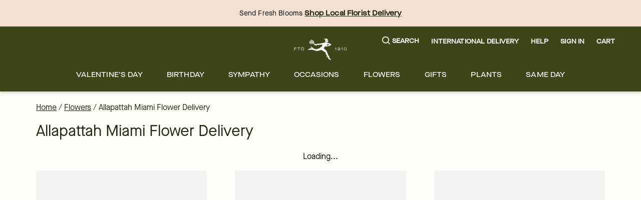

--- FILE ---
content_type: text/javascript
request_url: https://cdn.attn.tv/ftd/dtag.js
body_size: 2547
content:
!function(){'use strict';function t(){const t=`${e}?t=e&message=${encodeURI('failed to load')}&v=${n}`,o=new Image(1,1);return o.src=t,o}const e='https://events.attentivemobile.com/e',n='4-latest_3bd5bff693',o='[base64]/[base64]',a='ftd.attn.tv',i='https://cdn.attn.tv/tag',d='4-latest';let c={};try{c=JSON.parse(atob(o))}catch{t()}function r(t,e,n){const o=document.createElement('script');return o.setAttribute('async','true'),o.type='text/javascript',e&&(o.onload=e),n&&(o.onerror=n),o.src=t,((document.getElementsByTagName('head')||[null])[0]||document.getElementsByTagName('script')[0].parentNode).appendChild(o),o}function s(t){return`${i}/${d}/${t}?v=${n}`}function _(){var t;try{return!1!==(null==(t=null==c?void 0:c.cc)?void 0:t.it)}catch{return!1}}function u(e=(()=>{})){const n=s(`${_()?'unified-':''}${window.navigator.userAgent.indexOf('MSIE ')>0||navigator.userAgent.match(/Trident.*rv:11\./)?'tag-ie.js':'tag.js'}`);window.attn_d0x0b_cfg=o,r(n,e,t)}!function(e,o){function i(t){return function(){e.attn_d0x0b_evt.push({func:t,args:arguments})}}function c(){e.__attentive_cfg=JSON.parse('{\"ceid\":\"tK5\",\"os\":\"META\",\"mov\":\"3.08.17\",\"lt\":\"2\"}');_()||r('https://cdn.attn.tv/attn.js?v='+n),function(){if(window.__poll_for_path_change)return;let t=window.location.pathname;const e=()=>{window.__attentive&&window.__attentive.show&&window.__attentive.show()};window.__poll_for_path_change=!0,setInterval((function(){if(t!==window.location.pathname){const n=document.querySelector('#attentive_overlay');null!=n&&n.parentNode&&n.parentNode.removeChild(n),t=window.location.pathname,e()}}),500),e()}(),function(){try{if(window.location.hash.indexOf('attn')>-1){const t=window.location.hash.slice(5);sessionStorage.setItem('_d0x0b_',t)}const t=sessionStorage.getItem('_d0x0b_');return!!t&&(window.attn_d0x0b_cfg=t,!0)}catch(t){return!1}}()?function(e=(()=>{})){r(s('tag-debug.js'),e,t)}():u(),o.removeEventListener('DOMContentLoaded',c)}e.__attnLoaded||(e.__attnLoaded=!0,e.attn_d0x0b_evt=e.attn_d0x0b_evt||[],e.attentive={version:d,analytics:{enable:i('enable'),disable:i('disable'),track:i('track'),pageView:i('pageView'),addToCart:i('addToCart'),productView:i('productView'),purchase:i('purchase')}},window.__attentive_domain=a,window.__attentive||(window.__attentive={invoked:!1,show:function(){window.__attentive.invoked=!0}}),'loading'===o.readyState?o.addEventListener('DOMContentLoaded',c):c())}(window,document)}();

--- FILE ---
content_type: application/javascript; charset=utf-8
request_url: https://www.ftd.com/merx/_next/static/y93dZj5nIe5Ur0l245eC5/_buildManifest.js?dpl=dpl_D2M6LTHWhLK5x6V5w4x4aN5SgZ1P
body_size: 1184
content:
self.__BUILD_MANIFEST=function(s,c,a,t,e,n,i,r,d,u,o,h,f,b,p,k,j,l,g,m,_,y,v,I,B,F,w,x,A){return{__rewrites:{afterFiles:[{has:_,source:"/:locale/merx/:path*",destination:"/:path*"},{has:_,source:"/:locale/account/profile/edit-password",destination:"/:locale/account/profile"}],beforeFiles:[{has:_,source:"/merx//_next/:path+",destination:"/_next/:path+"}],fallback:[]},__routerFilterStatic:{numItems:0,errorRate:1e-4,numBits:0,numHashes:I,bitArray:[]},__routerFilterDynamic:{numItems:m,errorRate:1e-4,numBits:m,numHashes:I,bitArray:[]},"/":[s,r,d,n,u,c,a,t,o,e,h,i,f,b,p,k,j,y,"static/chunks/pages/index-e7626aebfa6c3179.js"],"/404":[s,r,d,n,u,c,a,t,o,e,h,i,f,b,p,k,j,y,"static/chunks/pages/404-ba8cd060198342bc.js"],"/_error":["static/chunks/pages/_error-44add637eaadc720.js"],"/account/activate":[s,c,a,"static/chunks/pages/account/activate-9d8d7c683ab35b25.js"],"/account/addresses":[s,c,a,t,l,g,"static/chunks/pages/account/addresses-05e02b406ac038b7.js"],"/account/loyalty":[s,c,a,t,l,g,"static/chunks/pages/account/loyalty-7d44db10dcfd8255.js"],"/account/orders":[s,c,a,t,l,g,"static/chunks/pages/account/orders-c750b55c9a1e4863.js"],"/account/profile":[s,c,a,t,l,g,"static/chunks/pages/account/profile-8cb5309601942f0b.js"],"/account/reminders":[s,c,a,t,l,g,"static/chunks/pages/account/reminders-561e5361e0a1725a.js"],"/authenticate":[s,c,a,B,F,"static/chunks/pages/authenticate-3f2e912e859c54ba.js"],"/cart":[s,c,a,"static/chunks/pages/cart-98d32b3547014e0b.js"],"/customer-service/order-issue":[s,c,a,"static/chunks/pages/customer-service/order-issue-f37094ec23b0fce4.js"],"/landing/[handle]":[s,r,d,n,u,c,a,t,o,e,h,i,f,b,p,k,j,y,"static/chunks/pages/landing/[handle]-91ee6050d80b2390.js"],"/loading":[s,c,a,"static/chunks/pages/loading-110fb91f3068599f.js"],"/no-search-results":[s,r,d,n,u,c,a,t,o,e,h,i,f,b,p,k,j,"static/css/1ab88fda03fc8056.css","static/chunks/pages/no-search-results-8fdf2f9dee692d32.js"],"/order-status":[s,r,d,n,u,c,a,t,o,e,h,i,f,b,p,k,j,"static/chunks/9340-c7137d62e8841889.js","static/css/4c9f3631325b1547.css","static/chunks/pages/order-status-dfb4c5aaafea83b2.js"],"/performance":["static/chunks/pages/performance-0e3a192dd96d98d6.js"],"/privacy":[s,c,a,"static/chunks/pages/privacy-6c347eaefe65fabf.js"],"/product/[path]":[s,n,c,a,t,e,w,"static/chunks/pages/product/[path]-2cdc6219ca372622.js"],"/recommendations":[s,c,a,e,i,w,"static/css/b30627596bb9af98.css","static/chunks/pages/recommendations-dcb9042f95dbccd8.js"],"/reset-password":[s,c,a,"static/css/cf8c73d39d0485d6.css","static/chunks/pages/reset-password-36124b3c4aa062f0.js"],"/search":[s,n,x,c,a,e,A,"static/css/f3070a403bdcdb44.css","static/chunks/pages/search-250d861f6fffef28.js"],"/signup":[s,c,a,B,F,"static/chunks/pages/signup-857bc91518d5d273.js"],"/terms":[s,c,a,"static/chunks/pages/terms-c50bf35694f6f045.js"],"/[...collectionpaths]":[s,r,d,n,u,x,c,a,o,e,h,i,f,b,p,k,A,"static/css/6614d0b1782295ae.css","static/chunks/pages/[...collectionpaths]-ce2c5deceacf34aa.js"],sortedPages:["/","/404","/_app","/_error","/account/activate","/account/addresses","/account/loyalty","/account/orders","/account/profile","/account/reminders","/authenticate","/cart","/customer-service/order-issue","/landing/[handle]","/loading","/no-search-results","/order-status","/performance","/privacy","/product/[path]","/recommendations","/reset-password","/search","/signup","/terms","/[...collectionpaths]"]}}("static/chunks/9654-f69c8a824caa3c71.js","static/css/cf1cb027dc097d25.css","static/chunks/5846-d97f93c3214087be.js","static/chunks/8021-42be9fb74d60aa35.js","static/chunks/4733-eb383e33529a0fde.js","static/chunks/8918-66f33a26e92e46ec.js","static/chunks/8779-47217b797750fa4a.js","static/chunks/4139-da280337885fb865.js","static/chunks/6261-080c14993c52b453.js","static/chunks/909-4775800c64e0e915.js","static/chunks/1723-a527b88e864b37cc.js","static/chunks/3102-020c8acd1a9ae0f6.js","static/chunks/3770-ff928fed4999c7c0.js","static/css/750e69229478c4be.css","static/chunks/8322-ad9ba7e9ffd904cf.js","static/chunks/7102-aaa05afe5c103dbd.js","static/chunks/3904-989ff10b9896c707.js","static/css/584e688a4098bceb.css","static/chunks/7174-100bb49e24623146.js",0,void 0,"static/css/96bea4e2adfd0c9f.css",1e-4,NaN,"static/chunks/7305-2f97f3788629fd47.js","static/css/9b992cb817cd373b.css","static/chunks/3479-5cf56ca226d3ed66.js","static/chunks/5481-693534818d173982.js","static/chunks/3526-6a59fa00128b4ad1.js"),self.__BUILD_MANIFEST_CB&&self.__BUILD_MANIFEST_CB();

--- FILE ---
content_type: application/javascript; charset=utf-8
request_url: https://www.ftd.com/merx/_next/static/chunks/302.68eeaeade7856fcc.js?dpl=dpl_D2M6LTHWhLK5x6V5w4x4aN5SgZ1P
body_size: 4712
content:
(self.__LOADABLE_LOADED_CHUNKS__=self.__LOADABLE_LOADED_CHUNKS__||[]).push([[302],{3252:()=>{},9238:e=>{function r(e){return Promise.resolve().then(()=>{var r=Error("Cannot find module '"+e+"'");throw r.code="MODULE_NOT_FOUND",r})}r.keys=()=>[],r.resolve=r,r.id=9238,e.exports=r},18375:(e,r,t)=>{"use strict";t.d(r,{LF:()=>n.LF});var n=t(72004)},23307:(e,r,t)=>{"use strict";t.d(r,{_:()=>c});var n=t(81149),o=t(61495),i=t(20249),a=t(17997);let c=async e=>{let{handle:r="",type:t="",locale:c="en-us"}=e;try{let e=t===a.So?[...new Set([r,null==r?void 0:r.toUpperCase()])]:[r];return(await n.A.useCMS.content({handles:e,type:t,locale:i.r_[c]||c,entryDepth:7}))[0]}catch(e){o.v.error(e,`Content Not Found for handle ${r}`)}}},30302:(e,r,t)=>{"use strict";t.d(r,{algoliaGetStaticProps:()=>T});var n=t(6029),o=t(55729),i=t(41582),a=t(18375),c=t(87598),l=t(27244),s=t(73585),u=t(17997),f=t(38297),h=t(98183),v=t(83604),d=t(32920),g=t(61495),p=t(23139),y=t(31561),S=t(78450),b=t(23307),m=t(26613),O=t(4170);function C(e){return(C="function"==typeof Symbol&&"symbol"==typeof Symbol.iterator?function(e){return typeof e}:function(e){return e&&"function"==typeof Symbol&&e.constructor===Symbol&&e!==Symbol.prototype?"symbol":typeof e})(e)}function w(e,r){var t=Object.keys(e);if(Object.getOwnPropertySymbols){var n=Object.getOwnPropertySymbols(e);r&&(n=n.filter(function(r){return Object.getOwnPropertyDescriptor(e,r).enumerable})),t.push.apply(t,n)}return t}var A=t(82427),E=t(42348);function _(e){var r=e.children,t=e.renderToString,n=e.notifyServer,i=e.searchRef;return Promise.resolve().then(function(){t(o.createElement(E.W.Provider,{value:{notifyServer:n}},r))}).then(function(){return new Promise(function(e){return setTimeout(e,0)})}).then(function(){var e,r;if(!i.current)throw Error("Unable to retrieve InstantSearch's server state in `getServerState()`. Did you mount the <InstantSearch> component?");return(r=(e=i.current).mainHelper).searchOnlyWithDerivedHelpers(),new Promise(function(t,n){r.derivedHelpers[0].on("result",function(){t()}),r.on("error",function(e){n(e)}),e.on("error",function(e){n(e)}),r.derivedHelpers.forEach(function(e){return e.on("error",function(e){n(e)})})})}).then(function(){var e,r;return{initialResults:(e=i.current.mainIndex,r={},(0,O.Q)(e,function(e){var t=e.getResults();r[e.getIndexId()]={state:function(e){for(var r=1;r<arguments.length;r++){var t=null!=arguments[r]?arguments[r]:{};r%2?w(Object(t),!0).forEach(function(r){var n,o,i;n=e,o=r,i=t[r],(o=function(e){var r=function(e,r){if("object"!==C(e)||null===e)return e;var t=e[Symbol.toPrimitive];if(void 0!==t){var n=t.call(e,r||"default");if("object"!==C(n))return n;throw TypeError("@@toPrimitive must return a primitive value.")}return("string"===r?String:Number)(e)}(e,"string");return"symbol"===C(r)?r:String(r)}(o))in n?Object.defineProperty(n,o,{value:i,enumerable:!0,configurable:!0,writable:!0}):n[o]=i}):Object.getOwnPropertyDescriptors?Object.defineProperties(e,Object.getOwnPropertyDescriptors(t)):w(Object(t)).forEach(function(r){Object.defineProperty(e,r,Object.getOwnPropertyDescriptor(t,r))})}return e}({},t._state),results:t._rawResults}}),r)}})}var P=t(42210),j=t(76118),x=t(5400);function T(e){let{Component:r}=e;return e=>async C=>{let{params:w={},locale:E}=C,{collectionpaths:T=[]}=w,L=await (0,a.LF)({type:"collection"}),N=`${T.join("/")}`,D=null==E?void 0:E.toLocaleLowerCase(),{handle:R,countryId:F}=L[N=N.endsWith("/")?N.slice(0,-1):N]||{};if(!R)return{props:{},notFound:!0};let[I={},k={},U={}]=await Promise.all([(0,y.z)(D),(0,b._)({handle:u.LU,type:u.R7,locale:D}).catch(e=>g.v.error(e,"Content Not Found")),(0,b._)({handle:u.zr,type:u.R7,locale:D}).catch(e=>g.v.error(e,"Content Not Found"))]),B=await (0,d.v)(()=>(0,b._)({handle:R,type:u.So,locale:D}),R),$=(0,v.n)(h.iI,(0,p.B)(k)),W=B?(0,S.C)(B):null,J=(0,c._)(e);J((0,l.XO)({global:(0,p.B)(I),handle:R,page:(0,p.B)(W),pageType:u.oA})),J((0,s.oQ)({handle:R,promoPlacements:(0,p.B)(U),countryId:F})),J((0,f.oQ)($));let H=await function(e){var r,n=arguments.length>1&&void 0!==arguments[1]?arguments[1]:{},i={current:void 0},a=function(){var e=!1;return function(r){var t=r.search;if(e)throw Error("getServerState should be called with a single InstantSearchSSRProvider and a single InstantSearch component.");e=!0,i.current=t}};return((r=n.renderToString)?Promise.resolve(r):(console.warn("[InstantSearch] `renderToString` should be passed to getServerState(<App/>, { renderToString })"),Promise.all(["react-dom/server.js","react-dom/server"].map(function(e){return t(9238)(e).catch(function(){})})).then(function(e){var r=e.find(function(e){return void 0!==e});if(!r)throw Error("Could not import ReactDOMServer. You can provide it as an argument: getServerState(<Search />, { renderToString }).");return r.renderToString}))).then(function(r){return _({children:e,renderToString:r,searchRef:i,notifyServer:a()}).then(function(e){return{serverState:e,renderToString:r}})}).then(function(r){var t=r.renderToString,n=r.serverState,c=!1;return((0,O.Q)(i.current.mainIndex,function(e){c=c||e.getWidgets().some(function(e){return"ais.dynamicWidgets"===e.$$type})}),c)?_({children:o.createElement(A.X,n,e),renderToString:t,searchRef:i,notifyServer:a()}):n})}((0,n.jsx)(P.Kq,{store:e,children:(0,n.jsx)(j.pB,{queries:x.queries,children:(0,n.jsx)(r,{fromPlp:!0})})}),{renderToString:m.F0});return(0,i.LF)({props:{serverState:H,fromPlp:!0}})}}},32920:(e,r,t)=>{"use strict";t.d(r,{v:()=>i});var n=t(61495),o=t(22221);let i=async(e,r)=>{try{return await e()}catch(e){if((0,o.l)(!0))throw a(r),e;return c(r),null}},a=e=>{n.v.error(`The page with the handle ${e} is not available`)},c=e=>n.v.warn(`The page with the handle ${e} is not available`)},38297:(e,r,t)=>{"use strict";t.d(r,{oQ:()=>c});var n=t(1844),o=t(36648);let{fetchRequest:i,fetchFail:a,fetchSuccess:c}=(0,n.yD)(o.xi,o.BZ,o.U3)},41582:(e,r,t)=>{"use strict";t.d(r,{LF:()=>n});let n=e=>e},69151:e=>{!function(){"use strict";var r={114:function(e){function r(e){if("string"!=typeof e)throw TypeError("Path must be a string. Received "+JSON.stringify(e))}function t(e,r){for(var t,n="",o=0,i=-1,a=0,c=0;c<=e.length;++c){if(c<e.length)t=e.charCodeAt(c);else if(47===t)break;else t=47;if(47===t){if(i===c-1||1===a);else if(i!==c-1&&2===a){if(n.length<2||2!==o||46!==n.charCodeAt(n.length-1)||46!==n.charCodeAt(n.length-2)){if(n.length>2){var l=n.lastIndexOf("/");if(l!==n.length-1){-1===l?(n="",o=0):o=(n=n.slice(0,l)).length-1-n.lastIndexOf("/"),i=c,a=0;continue}}else if(2===n.length||1===n.length){n="",o=0,i=c,a=0;continue}}r&&(n.length>0?n+="/..":n="..",o=2)}else n.length>0?n+="/"+e.slice(i+1,c):n=e.slice(i+1,c),o=c-i-1;i=c,a=0}else 46===t&&-1!==a?++a:a=-1}return n}var n={resolve:function(){for(var e,n,o="",i=!1,a=arguments.length-1;a>=-1&&!i;a--)a>=0?n=arguments[a]:(void 0===e&&(e=""),n=e),r(n),0!==n.length&&(o=n+"/"+o,i=47===n.charCodeAt(0));if(o=t(o,!i),i)if(o.length>0)return"/"+o;else return"/";return o.length>0?o:"."},normalize:function(e){if(r(e),0===e.length)return".";var n=47===e.charCodeAt(0),o=47===e.charCodeAt(e.length-1);return(0!==(e=t(e,!n)).length||n||(e="."),e.length>0&&o&&(e+="/"),n)?"/"+e:e},isAbsolute:function(e){return r(e),e.length>0&&47===e.charCodeAt(0)},join:function(){if(0==arguments.length)return".";for(var e,t=0;t<arguments.length;++t){var o=arguments[t];r(o),o.length>0&&(void 0===e?e=o:e+="/"+o)}return void 0===e?".":n.normalize(e)},relative:function(e,t){if(r(e),r(t),e===t||(e=n.resolve(e))===(t=n.resolve(t)))return"";for(var o=1;o<e.length&&47===e.charCodeAt(o);++o);for(var i=e.length,a=i-o,c=1;c<t.length&&47===t.charCodeAt(c);++c);for(var l=t.length-c,s=a<l?a:l,u=-1,f=0;f<=s;++f){if(f===s){if(l>s){if(47===t.charCodeAt(c+f))return t.slice(c+f+1);else if(0===f)return t.slice(c+f)}else a>s&&(47===e.charCodeAt(o+f)?u=f:0===f&&(u=0));break}var h=e.charCodeAt(o+f);if(h!==t.charCodeAt(c+f))break;47===h&&(u=f)}var v="";for(f=o+u+1;f<=i;++f)(f===i||47===e.charCodeAt(f))&&(0===v.length?v+="..":v+="/..");return v.length>0?v+t.slice(c+u):(c+=u,47===t.charCodeAt(c)&&++c,t.slice(c))},_makeLong:function(e){return e},dirname:function(e){if(r(e),0===e.length)return".";for(var t=e.charCodeAt(0),n=47===t,o=-1,i=!0,a=e.length-1;a>=1;--a)if(47===(t=e.charCodeAt(a))){if(!i){o=a;break}}else i=!1;return -1===o?n?"/":".":n&&1===o?"//":e.slice(0,o)},basename:function(e,t){if(void 0!==t&&"string"!=typeof t)throw TypeError('"ext" argument must be a string');r(e);var n,o=0,i=-1,a=!0;if(void 0!==t&&t.length>0&&t.length<=e.length){if(t.length===e.length&&t===e)return"";var c=t.length-1,l=-1;for(n=e.length-1;n>=0;--n){var s=e.charCodeAt(n);if(47===s){if(!a){o=n+1;break}}else -1===l&&(a=!1,l=n+1),c>=0&&(s===t.charCodeAt(c)?-1==--c&&(i=n):(c=-1,i=l))}return o===i?i=l:-1===i&&(i=e.length),e.slice(o,i)}for(n=e.length-1;n>=0;--n)if(47===e.charCodeAt(n)){if(!a){o=n+1;break}}else -1===i&&(a=!1,i=n+1);return -1===i?"":e.slice(o,i)},extname:function(e){r(e);for(var t=-1,n=0,o=-1,i=!0,a=0,c=e.length-1;c>=0;--c){var l=e.charCodeAt(c);if(47===l){if(!i){n=c+1;break}continue}-1===o&&(i=!1,o=c+1),46===l?-1===t?t=c:1!==a&&(a=1):-1!==t&&(a=-1)}return -1===t||-1===o||0===a||1===a&&t===o-1&&t===n+1?"":e.slice(t,o)},format:function(e){var r,t;if(null===e||"object"!=typeof e)throw TypeError('The "pathObject" argument must be of type Object. Received type '+typeof e);return r=e.dir||e.root,t=e.base||(e.name||"")+(e.ext||""),r?r===e.root?r+t:r+"/"+t:t},parse:function(e){r(e);var t,n={root:"",dir:"",base:"",ext:"",name:""};if(0===e.length)return n;var o=e.charCodeAt(0),i=47===o;i?(n.root="/",t=1):t=0;for(var a=-1,c=0,l=-1,s=!0,u=e.length-1,f=0;u>=t;--u){if(47===(o=e.charCodeAt(u))){if(!s){c=u+1;break}continue}-1===l&&(s=!1,l=u+1),46===o?-1===a?a=u:1!==f&&(f=1):-1!==a&&(f=-1)}return -1===a||-1===l||0===f||1===f&&a===l-1&&a===c+1?-1!==l&&(0===c&&i?n.base=n.name=e.slice(1,l):n.base=n.name=e.slice(c,l)):(0===c&&i?(n.name=e.slice(1,a),n.base=e.slice(1,l)):(n.name=e.slice(c,a),n.base=e.slice(c,l)),n.ext=e.slice(a,l)),c>0?n.dir=e.slice(0,c-1):i&&(n.dir="/"),n},sep:"/",delimiter:":",win32:null,posix:null};n.posix=n,e.exports=n}},t={};function n(e){var o=t[e];if(void 0!==o)return o.exports;var i=t[e]={exports:{}},a=!0;try{r[e](i,i.exports,n),a=!1}finally{a&&delete t[e]}return i.exports}n.ab="//",e.exports=n(114)}()},72004:(e,r,t)=>{"use strict";t.d(r,{LF:()=>u,Zd:()=>v});var n=t(3252),o=t(69151),i=t(38040),a=t(33601);let c={path:(0,o.resolve)("public","cache","seo.json"),objectDepth:0},l=e=>`seo-ftd-${e}.json`,s=e=>{if(!e)throw Error("seo-cache/cache type required");return(0,o.resolve)("public","cache",l(e))};async function u(e){let{type:r,tryFetch:t=!0}=e,o=s(r),i=(0,n.existsSync)(o);if(!i&&!t)return{};if(!i)return(await f({type:r}))[r];{let e=JSON.parse((0,n.readFileSync)(o));return r?e[r]:e}}async function f(e){let{type:r}=e,t=`https://${a.env.VERCEL_URL}/cache/${l(r)}`,n="production"!==a.env.VERCEL_ENV&&a.env.VERCEL_PROTECTION_BYPASS_TOKEN?{"x-vercel-protection-bypass":a.env.VERCEL_PROTECTION_BYPASS_TOKEN}:{};i.v.info(`fetching cache - ${r}`);try{return await fetch(t,{headers:n}).then(e=>e.json())}catch(e){return{[r]:{}}}}function h(e,r){if("object"==typeof e&&null!==e&&r&&r.type){e[r.type]||(e[r.type]={});let t=`${r.seoUrl}`,n=t.length,o=+!!t.startsWith("/"),i=t.endsWith("/")?n-1:n,a=t.substring(o,i);e[r.type][a]={...r,seoUrl:a}}return e}function v(){let e=arguments.length>0&&void 0!==arguments[0]?arguments[0]:[],{message:r}=arguments.length>1&&void 0!==arguments[1]?arguments[1]:{},{objectDepth:t}=c,a=e[0];if(r&&i.v.info(r),a)try{let r=e.reduce(h,{});for(let e in(0,n.existsSync)((0,o.resolve)("public","cache"))||(0,n.mkdirSync)("public/cache",{recursive:!0}),r){let o=s(e);(0,n.writeFileSync)(o,JSON.stringify({[e]:r[e]},null,t))}}catch(e){i.v.error(e,"cacheWriteAll")}else i.v.info("Initializing cache..."),(0,n.existsSync)((0,o.resolve)("public","cache"))||((0,n.mkdirSync)("public/cache",{recursive:!0}),(0,n.writeFileSync)(c.path,JSON.stringify({},null,t)))}},73585:(e,r,t)=>{"use strict";t.d(r,{oQ:()=>c});var n=t(1844),o=t(26064);let{fetchRequest:i,fetchFail:a,fetchSuccess:c}=(0,n.yD)(o.xi,o.BZ,o.U3)},78450:(e,r,t)=>{"use strict";t.d(r,{C:()=>o});var n=t(98431);let o=function(){let e=arguments.length>0&&void 0!==arguments[0]?arguments[0]:{},r=(0,n.m)(e),{contentAboveCollection:t=[],contentBelowCollection:o=[]}=(null==r?void 0:r.fields)||{};return r.sections=[...t,...o],r}},87598:(e,r,t)=>{"use strict";t.d(r,{_:()=>i});var n=t(61495);let o=e=>{let r=e;try{r=JSON.parse(JSON.stringify(e))}catch(e){n.v.warn("Error parsing JSON.")}finally{return r}},i=e=>r=>{let t=o(r);e.dispatch(t)}}}]);